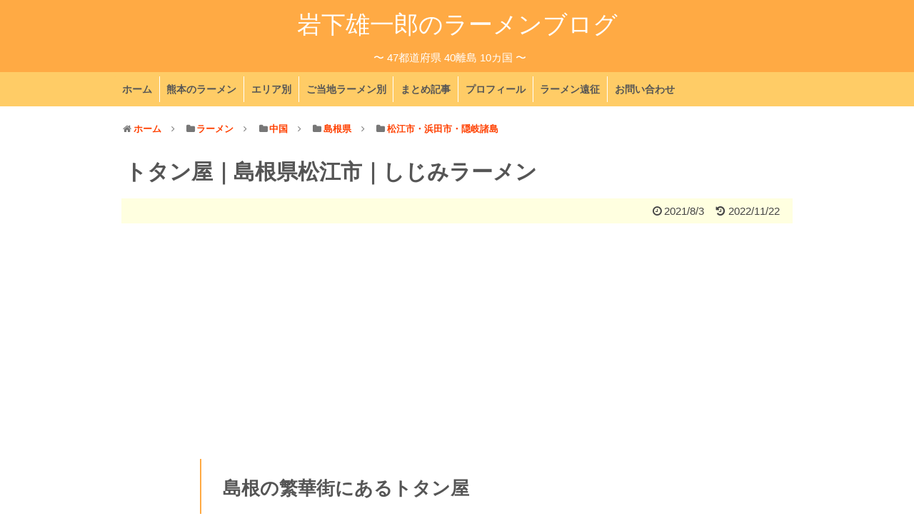

--- FILE ---
content_type: text/html; charset=UTF-8
request_url: https://ramenblog.info/totanya-matsue-20210803/
body_size: 12595
content:
<!DOCTYPE html>
<html dir="ltr" lang="ja">
<head>
<!-- Google tag (gtag.js) -->
<script async src="https://www.googletagmanager.com/gtag/js?id=UA-41603131-1"></script>
<script>
  window.dataLayer = window.dataLayer || [];
  function gtag(){dataLayer.push(arguments);}
  gtag('js', new Date());

  gtag('config', 'UA-41603131-1');
</script>

<meta charset="UTF-8">
<link rel="alternate" type="application/rss+xml" title="岩下雄一郎のラーメンブログ RSS Feed" href="https://ramenblog.info/feed/" />
<link rel="pingback" href="https://ramenblog.info/xmlrpc.php" />

<!--link href='http://fonts.googleapis.com/css?family=Boogaloo' rel='stylesheet' type='text/css'-->
<link rel="stylesheet" href="https://ramenblog.info/wp-content/themes/eatingramen-5.4.0/style.css" media="screen">
<link rel="stylesheet" href="https://ramenblog.info/wp-content/themes/eatingramen-5.4.0/webfonts/css/font-awesome.min.css">
<!--link rel="stylesheet" href="https://ramenblog.info/wp-content/themes/eatingramen-5.4.0/webfonts/icomoon/style.css"-->
<title>トタン屋｜島根県松江市｜しじみラーメン - 岩下雄一郎のラーメンブログ</title>
	<style>img:is([sizes="auto" i], [sizes^="auto," i]) { contain-intrinsic-size: 3000px 1500px }</style>
	
		<!-- All in One SEO 4.7.8 - aioseo.com -->
	<meta name="description" content="島根県松江市にあるトタン屋に行ってまいりました。今回はしじみラーメン（800円）を注文。スープの口当たりそのものはすっきり系。しっかりきいた塩気とコショウがスーッと突き抜けていきます。全体的には一般的にいう塩ラーメンのようなテイスト。麺は中太のちぢれ。コシがあってプリッとした食感です。徐々にスープに馴染んできました。" />
	<meta name="robots" content="max-snippet:-1, max-image-preview:large, max-video-preview:-1" />
	<meta name="author" content="岩下 雄一郎"/>
	<link rel="canonical" href="https://ramenblog.info/totanya-matsue-20210803/" />
	<meta name="generator" content="All in One SEO (AIOSEO) 4.7.8" />
		<meta name="google" content="nositelinkssearchbox" />
		<script type="application/ld+json" class="aioseo-schema">
			{"@context":"https:\/\/schema.org","@graph":[{"@type":"Article","@id":"https:\/\/ramenblog.info\/totanya-matsue-20210803\/#article","name":"\u30c8\u30bf\u30f3\u5c4b\uff5c\u5cf6\u6839\u770c\u677e\u6c5f\u5e02\uff5c\u3057\u3058\u307f\u30e9\u30fc\u30e1\u30f3 - \u5ca9\u4e0b\u96c4\u4e00\u90ce\u306e\u30e9\u30fc\u30e1\u30f3\u30d6\u30ed\u30b0","headline":"\u30c8\u30bf\u30f3\u5c4b\uff5c\u5cf6\u6839\u770c\u677e\u6c5f\u5e02\uff5c\u3057\u3058\u307f\u30e9\u30fc\u30e1\u30f3","author":{"@id":"https:\/\/ramenblog.info\/author\/iwashita\/#author"},"publisher":{"@id":"https:\/\/ramenblog.info\/#organization"},"image":{"@type":"ImageObject","url":"https:\/\/ramenblog.info\/wp-content\/uploads\/2021\/09\/cb6e7fc1849d809f58360392c5ce6466.jpg","width":800,"height":600,"caption":"\u30c8\u30bf\u30f3\u5c4b-\u3057\u3058\u307f\u30e9\u30fc\u30e1\u30f3"},"datePublished":"2021-10-11T20:30:00+09:00","dateModified":"2022-11-22T00:35:07+09:00","inLanguage":"ja","mainEntityOfPage":{"@id":"https:\/\/ramenblog.info\/totanya-matsue-20210803\/#webpage"},"isPartOf":{"@id":"https:\/\/ramenblog.info\/totanya-matsue-20210803\/#webpage"},"articleSection":"\u30e9\u30fc\u30e1\u30f3, \u4e2d\u56fd, \u5cf6\u6839\u770c, \u677e\u6c5f\u5e02\u30fb\u6d5c\u7530\u5e02\u30fb\u96a0\u5c90\u8af8\u5cf6, 2021\u5cf6\u6839\u30fb\u96a0\u5c90\u8af8\u5cf6\u9060\u5f81"},{"@type":"BreadcrumbList","@id":"https:\/\/ramenblog.info\/totanya-matsue-20210803\/#breadcrumblist","itemListElement":[{"@type":"ListItem","@id":"https:\/\/ramenblog.info\/#listItem","position":1,"name":"\u5bb6","item":"https:\/\/ramenblog.info\/","nextItem":{"@type":"ListItem","@id":"https:\/\/ramenblog.info\/totanya-matsue-20210803\/#listItem","name":"\u30c8\u30bf\u30f3\u5c4b\uff5c\u5cf6\u6839\u770c\u677e\u6c5f\u5e02\uff5c\u3057\u3058\u307f\u30e9\u30fc\u30e1\u30f3"}},{"@type":"ListItem","@id":"https:\/\/ramenblog.info\/totanya-matsue-20210803\/#listItem","position":2,"name":"\u30c8\u30bf\u30f3\u5c4b\uff5c\u5cf6\u6839\u770c\u677e\u6c5f\u5e02\uff5c\u3057\u3058\u307f\u30e9\u30fc\u30e1\u30f3","previousItem":{"@type":"ListItem","@id":"https:\/\/ramenblog.info\/#listItem","name":"\u5bb6"}}]},{"@type":"Organization","@id":"https:\/\/ramenblog.info\/#organization","name":"\u5ca9\u4e0b\u96c4\u4e00\u90ce\u306e\u30e9\u30fc\u30e1\u30f3\u30d6\u30ed\u30b0","description":"\u301c 47\u90fd\u9053\u5e9c\u770c 40\u96e2\u5cf6 10\u30ab\u56fd \u301c","url":"https:\/\/ramenblog.info\/"},{"@type":"Person","@id":"https:\/\/ramenblog.info\/author\/iwashita\/#author","url":"https:\/\/ramenblog.info\/author\/iwashita\/","name":"\u5ca9\u4e0b \u96c4\u4e00\u90ce","image":{"@type":"ImageObject","@id":"https:\/\/ramenblog.info\/totanya-matsue-20210803\/#authorImage","url":"https:\/\/secure.gravatar.com\/avatar\/feb95eb189d11925b41253e3311930a4?s=96&d=mm&r=g","width":96,"height":96,"caption":"\u5ca9\u4e0b \u96c4\u4e00\u90ce"}},{"@type":"WebPage","@id":"https:\/\/ramenblog.info\/totanya-matsue-20210803\/#webpage","url":"https:\/\/ramenblog.info\/totanya-matsue-20210803\/","name":"\u30c8\u30bf\u30f3\u5c4b\uff5c\u5cf6\u6839\u770c\u677e\u6c5f\u5e02\uff5c\u3057\u3058\u307f\u30e9\u30fc\u30e1\u30f3 - \u5ca9\u4e0b\u96c4\u4e00\u90ce\u306e\u30e9\u30fc\u30e1\u30f3\u30d6\u30ed\u30b0","description":"\u5cf6\u6839\u770c\u677e\u6c5f\u5e02\u306b\u3042\u308b\u30c8\u30bf\u30f3\u5c4b\u306b\u884c\u3063\u3066\u307e\u3044\u308a\u307e\u3057\u305f\u3002\u4eca\u56de\u306f\u3057\u3058\u307f\u30e9\u30fc\u30e1\u30f3\uff08800\u5186\uff09\u3092\u6ce8\u6587\u3002\u30b9\u30fc\u30d7\u306e\u53e3\u5f53\u305f\u308a\u305d\u306e\u3082\u306e\u306f\u3059\u3063\u304d\u308a\u7cfb\u3002\u3057\u3063\u304b\u308a\u304d\u3044\u305f\u5869\u6c17\u3068\u30b3\u30b7\u30e7\u30a6\u304c\u30b9\u30fc\u30c3\u3068\u7a81\u304d\u629c\u3051\u3066\u3044\u304d\u307e\u3059\u3002\u5168\u4f53\u7684\u306b\u306f\u4e00\u822c\u7684\u306b\u3044\u3046\u5869\u30e9\u30fc\u30e1\u30f3\u306e\u3088\u3046\u306a\u30c6\u30a4\u30b9\u30c8\u3002\u9eba\u306f\u4e2d\u592a\u306e\u3061\u3062\u308c\u3002\u30b3\u30b7\u304c\u3042\u3063\u3066\u30d7\u30ea\u30c3\u3068\u3057\u305f\u98df\u611f\u3067\u3059\u3002\u5f90\u3005\u306b\u30b9\u30fc\u30d7\u306b\u99b4\u67d3\u3093\u3067\u304d\u307e\u3057\u305f\u3002","inLanguage":"ja","isPartOf":{"@id":"https:\/\/ramenblog.info\/#website"},"breadcrumb":{"@id":"https:\/\/ramenblog.info\/totanya-matsue-20210803\/#breadcrumblist"},"author":{"@id":"https:\/\/ramenblog.info\/author\/iwashita\/#author"},"creator":{"@id":"https:\/\/ramenblog.info\/author\/iwashita\/#author"},"image":{"@type":"ImageObject","url":"https:\/\/ramenblog.info\/wp-content\/uploads\/2021\/09\/cb6e7fc1849d809f58360392c5ce6466.jpg","@id":"https:\/\/ramenblog.info\/totanya-matsue-20210803\/#mainImage","width":800,"height":600,"caption":"\u30c8\u30bf\u30f3\u5c4b-\u3057\u3058\u307f\u30e9\u30fc\u30e1\u30f3"},"primaryImageOfPage":{"@id":"https:\/\/ramenblog.info\/totanya-matsue-20210803\/#mainImage"},"datePublished":"2021-10-11T20:30:00+09:00","dateModified":"2022-11-22T00:35:07+09:00"},{"@type":"WebSite","@id":"https:\/\/ramenblog.info\/#website","url":"https:\/\/ramenblog.info\/","name":"\u5ca9\u4e0b\u96c4\u4e00\u90ce\u306e\u30e9\u30fc\u30e1\u30f3\u30d6\u30ed\u30b0","description":"\u301c 47\u90fd\u9053\u5e9c\u770c 40\u96e2\u5cf6 10\u30ab\u56fd \u301c","inLanguage":"ja","publisher":{"@id":"https:\/\/ramenblog.info\/#organization"}}]}
		</script>
		<!-- All in One SEO -->

<link rel='dns-prefetch' href='//maps.googleapis.com' />
<link rel="alternate" type="application/rss+xml" title="岩下雄一郎のラーメンブログ &raquo; フィード" href="https://ramenblog.info/feed/" />
<link rel="alternate" type="application/rss+xml" title="岩下雄一郎のラーメンブログ &raquo; コメントフィード" href="https://ramenblog.info/comments/feed/" />
<link rel="alternate" type="application/rss+xml" title="岩下雄一郎のラーメンブログ &raquo; トタン屋｜島根県松江市｜しじみラーメン のコメントのフィード" href="https://ramenblog.info/totanya-matsue-20210803/feed/" />
<script type="text/javascript">
/* <![CDATA[ */
window._wpemojiSettings = {"baseUrl":"https:\/\/s.w.org\/images\/core\/emoji\/15.0.3\/72x72\/","ext":".png","svgUrl":"https:\/\/s.w.org\/images\/core\/emoji\/15.0.3\/svg\/","svgExt":".svg","source":{"concatemoji":"https:\/\/ramenblog.info\/wp-includes\/js\/wp-emoji-release.min.js?ver=6.7.4"}};
/*! This file is auto-generated */
!function(i,n){var o,s,e;function c(e){try{var t={supportTests:e,timestamp:(new Date).valueOf()};sessionStorage.setItem(o,JSON.stringify(t))}catch(e){}}function p(e,t,n){e.clearRect(0,0,e.canvas.width,e.canvas.height),e.fillText(t,0,0);var t=new Uint32Array(e.getImageData(0,0,e.canvas.width,e.canvas.height).data),r=(e.clearRect(0,0,e.canvas.width,e.canvas.height),e.fillText(n,0,0),new Uint32Array(e.getImageData(0,0,e.canvas.width,e.canvas.height).data));return t.every(function(e,t){return e===r[t]})}function u(e,t,n){switch(t){case"flag":return n(e,"\ud83c\udff3\ufe0f\u200d\u26a7\ufe0f","\ud83c\udff3\ufe0f\u200b\u26a7\ufe0f")?!1:!n(e,"\ud83c\uddfa\ud83c\uddf3","\ud83c\uddfa\u200b\ud83c\uddf3")&&!n(e,"\ud83c\udff4\udb40\udc67\udb40\udc62\udb40\udc65\udb40\udc6e\udb40\udc67\udb40\udc7f","\ud83c\udff4\u200b\udb40\udc67\u200b\udb40\udc62\u200b\udb40\udc65\u200b\udb40\udc6e\u200b\udb40\udc67\u200b\udb40\udc7f");case"emoji":return!n(e,"\ud83d\udc26\u200d\u2b1b","\ud83d\udc26\u200b\u2b1b")}return!1}function f(e,t,n){var r="undefined"!=typeof WorkerGlobalScope&&self instanceof WorkerGlobalScope?new OffscreenCanvas(300,150):i.createElement("canvas"),a=r.getContext("2d",{willReadFrequently:!0}),o=(a.textBaseline="top",a.font="600 32px Arial",{});return e.forEach(function(e){o[e]=t(a,e,n)}),o}function t(e){var t=i.createElement("script");t.src=e,t.defer=!0,i.head.appendChild(t)}"undefined"!=typeof Promise&&(o="wpEmojiSettingsSupports",s=["flag","emoji"],n.supports={everything:!0,everythingExceptFlag:!0},e=new Promise(function(e){i.addEventListener("DOMContentLoaded",e,{once:!0})}),new Promise(function(t){var n=function(){try{var e=JSON.parse(sessionStorage.getItem(o));if("object"==typeof e&&"number"==typeof e.timestamp&&(new Date).valueOf()<e.timestamp+604800&&"object"==typeof e.supportTests)return e.supportTests}catch(e){}return null}();if(!n){if("undefined"!=typeof Worker&&"undefined"!=typeof OffscreenCanvas&&"undefined"!=typeof URL&&URL.createObjectURL&&"undefined"!=typeof Blob)try{var e="postMessage("+f.toString()+"("+[JSON.stringify(s),u.toString(),p.toString()].join(",")+"));",r=new Blob([e],{type:"text/javascript"}),a=new Worker(URL.createObjectURL(r),{name:"wpTestEmojiSupports"});return void(a.onmessage=function(e){c(n=e.data),a.terminate(),t(n)})}catch(e){}c(n=f(s,u,p))}t(n)}).then(function(e){for(var t in e)n.supports[t]=e[t],n.supports.everything=n.supports.everything&&n.supports[t],"flag"!==t&&(n.supports.everythingExceptFlag=n.supports.everythingExceptFlag&&n.supports[t]);n.supports.everythingExceptFlag=n.supports.everythingExceptFlag&&!n.supports.flag,n.DOMReady=!1,n.readyCallback=function(){n.DOMReady=!0}}).then(function(){return e}).then(function(){var e;n.supports.everything||(n.readyCallback(),(e=n.source||{}).concatemoji?t(e.concatemoji):e.wpemoji&&e.twemoji&&(t(e.twemoji),t(e.wpemoji)))}))}((window,document),window._wpemojiSettings);
/* ]]> */
</script>
<style id='wp-emoji-styles-inline-css' type='text/css'>

	img.wp-smiley, img.emoji {
		display: inline !important;
		border: none !important;
		box-shadow: none !important;
		height: 1em !important;
		width: 1em !important;
		margin: 0 0.07em !important;
		vertical-align: -0.1em !important;
		background: none !important;
		padding: 0 !important;
	}
</style>
<link rel='stylesheet' id='wp-block-library-css' href='https://ramenblog.info/wp-includes/css/dist/block-library/style.min.css?ver=6.7.4' type='text/css' media='all' />
<style id='classic-theme-styles-inline-css' type='text/css'>
/*! This file is auto-generated */
.wp-block-button__link{color:#fff;background-color:#32373c;border-radius:9999px;box-shadow:none;text-decoration:none;padding:calc(.667em + 2px) calc(1.333em + 2px);font-size:1.125em}.wp-block-file__button{background:#32373c;color:#fff;text-decoration:none}
</style>
<style id='global-styles-inline-css' type='text/css'>
:root{--wp--preset--aspect-ratio--square: 1;--wp--preset--aspect-ratio--4-3: 4/3;--wp--preset--aspect-ratio--3-4: 3/4;--wp--preset--aspect-ratio--3-2: 3/2;--wp--preset--aspect-ratio--2-3: 2/3;--wp--preset--aspect-ratio--16-9: 16/9;--wp--preset--aspect-ratio--9-16: 9/16;--wp--preset--color--black: #000000;--wp--preset--color--cyan-bluish-gray: #abb8c3;--wp--preset--color--white: #ffffff;--wp--preset--color--pale-pink: #f78da7;--wp--preset--color--vivid-red: #cf2e2e;--wp--preset--color--luminous-vivid-orange: #ff6900;--wp--preset--color--luminous-vivid-amber: #fcb900;--wp--preset--color--light-green-cyan: #7bdcb5;--wp--preset--color--vivid-green-cyan: #00d084;--wp--preset--color--pale-cyan-blue: #8ed1fc;--wp--preset--color--vivid-cyan-blue: #0693e3;--wp--preset--color--vivid-purple: #9b51e0;--wp--preset--gradient--vivid-cyan-blue-to-vivid-purple: linear-gradient(135deg,rgba(6,147,227,1) 0%,rgb(155,81,224) 100%);--wp--preset--gradient--light-green-cyan-to-vivid-green-cyan: linear-gradient(135deg,rgb(122,220,180) 0%,rgb(0,208,130) 100%);--wp--preset--gradient--luminous-vivid-amber-to-luminous-vivid-orange: linear-gradient(135deg,rgba(252,185,0,1) 0%,rgba(255,105,0,1) 100%);--wp--preset--gradient--luminous-vivid-orange-to-vivid-red: linear-gradient(135deg,rgba(255,105,0,1) 0%,rgb(207,46,46) 100%);--wp--preset--gradient--very-light-gray-to-cyan-bluish-gray: linear-gradient(135deg,rgb(238,238,238) 0%,rgb(169,184,195) 100%);--wp--preset--gradient--cool-to-warm-spectrum: linear-gradient(135deg,rgb(74,234,220) 0%,rgb(151,120,209) 20%,rgb(207,42,186) 40%,rgb(238,44,130) 60%,rgb(251,105,98) 80%,rgb(254,248,76) 100%);--wp--preset--gradient--blush-light-purple: linear-gradient(135deg,rgb(255,206,236) 0%,rgb(152,150,240) 100%);--wp--preset--gradient--blush-bordeaux: linear-gradient(135deg,rgb(254,205,165) 0%,rgb(254,45,45) 50%,rgb(107,0,62) 100%);--wp--preset--gradient--luminous-dusk: linear-gradient(135deg,rgb(255,203,112) 0%,rgb(199,81,192) 50%,rgb(65,88,208) 100%);--wp--preset--gradient--pale-ocean: linear-gradient(135deg,rgb(255,245,203) 0%,rgb(182,227,212) 50%,rgb(51,167,181) 100%);--wp--preset--gradient--electric-grass: linear-gradient(135deg,rgb(202,248,128) 0%,rgb(113,206,126) 100%);--wp--preset--gradient--midnight: linear-gradient(135deg,rgb(2,3,129) 0%,rgb(40,116,252) 100%);--wp--preset--font-size--small: 13px;--wp--preset--font-size--medium: 20px;--wp--preset--font-size--large: 36px;--wp--preset--font-size--x-large: 42px;--wp--preset--spacing--20: 0.44rem;--wp--preset--spacing--30: 0.67rem;--wp--preset--spacing--40: 1rem;--wp--preset--spacing--50: 1.5rem;--wp--preset--spacing--60: 2.25rem;--wp--preset--spacing--70: 3.38rem;--wp--preset--spacing--80: 5.06rem;--wp--preset--shadow--natural: 6px 6px 9px rgba(0, 0, 0, 0.2);--wp--preset--shadow--deep: 12px 12px 50px rgba(0, 0, 0, 0.4);--wp--preset--shadow--sharp: 6px 6px 0px rgba(0, 0, 0, 0.2);--wp--preset--shadow--outlined: 6px 6px 0px -3px rgba(255, 255, 255, 1), 6px 6px rgba(0, 0, 0, 1);--wp--preset--shadow--crisp: 6px 6px 0px rgba(0, 0, 0, 1);}:where(.is-layout-flex){gap: 0.5em;}:where(.is-layout-grid){gap: 0.5em;}body .is-layout-flex{display: flex;}.is-layout-flex{flex-wrap: wrap;align-items: center;}.is-layout-flex > :is(*, div){margin: 0;}body .is-layout-grid{display: grid;}.is-layout-grid > :is(*, div){margin: 0;}:where(.wp-block-columns.is-layout-flex){gap: 2em;}:where(.wp-block-columns.is-layout-grid){gap: 2em;}:where(.wp-block-post-template.is-layout-flex){gap: 1.25em;}:where(.wp-block-post-template.is-layout-grid){gap: 1.25em;}.has-black-color{color: var(--wp--preset--color--black) !important;}.has-cyan-bluish-gray-color{color: var(--wp--preset--color--cyan-bluish-gray) !important;}.has-white-color{color: var(--wp--preset--color--white) !important;}.has-pale-pink-color{color: var(--wp--preset--color--pale-pink) !important;}.has-vivid-red-color{color: var(--wp--preset--color--vivid-red) !important;}.has-luminous-vivid-orange-color{color: var(--wp--preset--color--luminous-vivid-orange) !important;}.has-luminous-vivid-amber-color{color: var(--wp--preset--color--luminous-vivid-amber) !important;}.has-light-green-cyan-color{color: var(--wp--preset--color--light-green-cyan) !important;}.has-vivid-green-cyan-color{color: var(--wp--preset--color--vivid-green-cyan) !important;}.has-pale-cyan-blue-color{color: var(--wp--preset--color--pale-cyan-blue) !important;}.has-vivid-cyan-blue-color{color: var(--wp--preset--color--vivid-cyan-blue) !important;}.has-vivid-purple-color{color: var(--wp--preset--color--vivid-purple) !important;}.has-black-background-color{background-color: var(--wp--preset--color--black) !important;}.has-cyan-bluish-gray-background-color{background-color: var(--wp--preset--color--cyan-bluish-gray) !important;}.has-white-background-color{background-color: var(--wp--preset--color--white) !important;}.has-pale-pink-background-color{background-color: var(--wp--preset--color--pale-pink) !important;}.has-vivid-red-background-color{background-color: var(--wp--preset--color--vivid-red) !important;}.has-luminous-vivid-orange-background-color{background-color: var(--wp--preset--color--luminous-vivid-orange) !important;}.has-luminous-vivid-amber-background-color{background-color: var(--wp--preset--color--luminous-vivid-amber) !important;}.has-light-green-cyan-background-color{background-color: var(--wp--preset--color--light-green-cyan) !important;}.has-vivid-green-cyan-background-color{background-color: var(--wp--preset--color--vivid-green-cyan) !important;}.has-pale-cyan-blue-background-color{background-color: var(--wp--preset--color--pale-cyan-blue) !important;}.has-vivid-cyan-blue-background-color{background-color: var(--wp--preset--color--vivid-cyan-blue) !important;}.has-vivid-purple-background-color{background-color: var(--wp--preset--color--vivid-purple) !important;}.has-black-border-color{border-color: var(--wp--preset--color--black) !important;}.has-cyan-bluish-gray-border-color{border-color: var(--wp--preset--color--cyan-bluish-gray) !important;}.has-white-border-color{border-color: var(--wp--preset--color--white) !important;}.has-pale-pink-border-color{border-color: var(--wp--preset--color--pale-pink) !important;}.has-vivid-red-border-color{border-color: var(--wp--preset--color--vivid-red) !important;}.has-luminous-vivid-orange-border-color{border-color: var(--wp--preset--color--luminous-vivid-orange) !important;}.has-luminous-vivid-amber-border-color{border-color: var(--wp--preset--color--luminous-vivid-amber) !important;}.has-light-green-cyan-border-color{border-color: var(--wp--preset--color--light-green-cyan) !important;}.has-vivid-green-cyan-border-color{border-color: var(--wp--preset--color--vivid-green-cyan) !important;}.has-pale-cyan-blue-border-color{border-color: var(--wp--preset--color--pale-cyan-blue) !important;}.has-vivid-cyan-blue-border-color{border-color: var(--wp--preset--color--vivid-cyan-blue) !important;}.has-vivid-purple-border-color{border-color: var(--wp--preset--color--vivid-purple) !important;}.has-vivid-cyan-blue-to-vivid-purple-gradient-background{background: var(--wp--preset--gradient--vivid-cyan-blue-to-vivid-purple) !important;}.has-light-green-cyan-to-vivid-green-cyan-gradient-background{background: var(--wp--preset--gradient--light-green-cyan-to-vivid-green-cyan) !important;}.has-luminous-vivid-amber-to-luminous-vivid-orange-gradient-background{background: var(--wp--preset--gradient--luminous-vivid-amber-to-luminous-vivid-orange) !important;}.has-luminous-vivid-orange-to-vivid-red-gradient-background{background: var(--wp--preset--gradient--luminous-vivid-orange-to-vivid-red) !important;}.has-very-light-gray-to-cyan-bluish-gray-gradient-background{background: var(--wp--preset--gradient--very-light-gray-to-cyan-bluish-gray) !important;}.has-cool-to-warm-spectrum-gradient-background{background: var(--wp--preset--gradient--cool-to-warm-spectrum) !important;}.has-blush-light-purple-gradient-background{background: var(--wp--preset--gradient--blush-light-purple) !important;}.has-blush-bordeaux-gradient-background{background: var(--wp--preset--gradient--blush-bordeaux) !important;}.has-luminous-dusk-gradient-background{background: var(--wp--preset--gradient--luminous-dusk) !important;}.has-pale-ocean-gradient-background{background: var(--wp--preset--gradient--pale-ocean) !important;}.has-electric-grass-gradient-background{background: var(--wp--preset--gradient--electric-grass) !important;}.has-midnight-gradient-background{background: var(--wp--preset--gradient--midnight) !important;}.has-small-font-size{font-size: var(--wp--preset--font-size--small) !important;}.has-medium-font-size{font-size: var(--wp--preset--font-size--medium) !important;}.has-large-font-size{font-size: var(--wp--preset--font-size--large) !important;}.has-x-large-font-size{font-size: var(--wp--preset--font-size--x-large) !important;}
:where(.wp-block-post-template.is-layout-flex){gap: 1.25em;}:where(.wp-block-post-template.is-layout-grid){gap: 1.25em;}
:where(.wp-block-columns.is-layout-flex){gap: 2em;}:where(.wp-block-columns.is-layout-grid){gap: 2em;}
:root :where(.wp-block-pullquote){font-size: 1.5em;line-height: 1.6;}
</style>
<link rel='stylesheet' id='eating-ramen-style-css' href='https://ramenblog.info/wp-content/themes/eatingramen-5.4.0/style.css?ver=6.7.4' type='text/css' media='all' />
<script type="text/javascript" src="https://ramenblog.info/wp-includes/js/jquery/jquery.min.js?ver=3.7.1" id="jquery-core-js"></script>
<script type="text/javascript" src="https://ramenblog.info/wp-includes/js/jquery/jquery-migrate.min.js?ver=3.4.1" id="jquery-migrate-js"></script>
<link rel="https://api.w.org/" href="https://ramenblog.info/wp-json/" /><link rel="alternate" title="JSON" type="application/json" href="https://ramenblog.info/wp-json/wp/v2/posts/30428" /><link rel="EditURI" type="application/rsd+xml" title="RSD" href="https://ramenblog.info/xmlrpc.php?rsd" />
<meta name="generator" content="WordPress 6.7.4" />
<link rel='shortlink' href='https://ramenblog.info/?p=30428' />
<link rel="alternate" title="oEmbed (JSON)" type="application/json+oembed" href="https://ramenblog.info/wp-json/oembed/1.0/embed?url=https%3A%2F%2Framenblog.info%2Ftotanya-matsue-20210803%2F" />
<link rel="alternate" title="oEmbed (XML)" type="text/xml+oembed" href="https://ramenblog.info/wp-json/oembed/1.0/embed?url=https%3A%2F%2Framenblog.info%2Ftotanya-matsue-20210803%2F&#038;format=xml" />
<link rel="shortcut icon" type="image/x-icon" href="https://ramenblog.info/wp-content/themes/eatingramen-5.4.0/images/favicon.ico" />
<style>.simplemap img{max-width:none !important;padding:0 !important;margin:0 !important;}.staticmap,.staticmap img{max-width:100% !important;height:auto !important;}.simplemap .simplemap-content{display:none;}</style>
<script>var google_map_api_key = "AIzaSyDbBBv3ymR-1_Ksub9Lax911PW_7kxwJ8Y";</script><style type="text/css">.broken_link, a.broken_link {
	text-decoration: line-through;
}</style>
  <meta name="viewport" content="width=1280, maximum-scale=1, user-scalable=yes">

<script src="https://ramenblog.info/wp-content/themes/eatingramen-5.4.0/javascript.js" charset="UTF-8"></script>

<!-- OGP -->
<meta property="og:type" content="blog">
<meta property="og:description" content="島根の繁華街にあるトタン屋 島根県松江市にあるトタン屋に行ってまいりました。松江市の繁華街にあるお店です。 店頭にもメニューの案内が出ていました。 店内 店内はコンパクトなレイアウト。厨房と向かい合っ">
<meta property="og:title" content="トタン屋｜島根県松江市｜しじみラーメン">
<meta property="og:url" content="https://ramenblog.info/totanya-matsue-20210803/">
<meta property="og:image" content="https://ramenblog.info/wp-content/uploads/2021/09/cb6e7fc1849d809f58360392c5ce6466.jpg">
<meta property="og:site_name" content="岩下雄一郎のラーメンブログ">
<meta property="og:locale" content="ja_JP" />
<meta property="fb:admins" content="100002222484191">
<meta property="fb:app_id" content="495545827160817">
<!-- /OGP -->
<!-- Twitter Card -->
<meta name="twitter:card" content="summary_large_image">
<meta name="twitter:description" content="島根の繁華街にあるトタン屋 島根県松江市にあるトタン屋に行ってまいりました。松江市の繁華街にあるお店です。 店頭にもメニューの案内が出ていました。 店内 店内はコンパクトなレイアウト。厨房と向かい合っ">
<meta name="twitter:title" content="トタン屋｜島根県松江市｜しじみラーメン">
<meta name="twitter:url" content="https://ramenblog.info/totanya-matsue-20210803/">
<meta name="twitter:image" content="https://ramenblog.info/wp-content/uploads/2021/09/cb6e7fc1849d809f58360392c5ce6466.jpg">
<meta name="twitter:domain" content="ramenblog.info">
<meta name="twitter:creator" content="@IwashitaRamen">
<meta name="twitter:site" content="@IwashitaRamen">
<!-- /Twitter Card -->
<meta name="robots" content="max-image-preview:large">
<!-- Google Adsense 自動広告 -->
<script async src="https://pagead2.googlesyndication.com/pagead/js/adsbygoogle.js?client=ca-pub-1634915269274663"
     crossorigin="anonymous"></script>
<!-- /Google Adsense 自動広告 -->

<!-- Lazy Load jQueryプラグインの呼び出し -->
<script src="https://ramenblog.info/wp-content/themes/eatingramen-5.4.0/js/lazysizes.min.js"></script>
</head>
  <body class="post-template-default single single-post postid-30428 single-format-standard">
  <div id="fb-root"></div>
<script>(function(d, s, id) {
  var js, fjs = d.getElementsByTagName(s)[0];
  if (d.getElementById(id)) return;
  js = d.createElement(s); js.id = id;
  js.src = "//connect.facebook.net/ja_JP/sdk.js#xfbml=1&version=v2.3&appId=208227999220773";
  fjs.parentNode.insertBefore(js, fjs);
}(document, 'script', 'facebook-jssdk'));
</script>
    <div id="container">
      <!-- header -->
      <div id="header" class="clearfix">
        <div id="header-in">
          <div id="h-top">
            <!-- サイトのタイトル -->
                                    <p id="site-title"><a href="https://ramenblog.info/">岩下雄一郎のラーメンブログ</a></p>
                        <!-- サイトの概要 -->
                                                <!--h2 id="site-description"></h2-->
                        <p id="site-description">〜 47都道府県 40離島 10カ国 〜</p>
                      </div><!-- /#h-top -->
        </div><!-- /#header-in -->
      </div><!-- /#header -->

            <!-- Navigation -->
      <nav>
      <div id="navi">
        <div id="navi-in">
          <div class="menu-topmenu-container"><ul id="menu-topmenu" class="menu"><li id="menu-item-409" class="menu-item menu-item-type-custom menu-item-object-custom menu-item-home menu-item-409"><a href="https://ramenblog.info">ホーム</a></li>
<li id="menu-item-10947" class="menu-item menu-item-type-taxonomy menu-item-object-category menu-item-10947"><a href="https://ramenblog.info/category/ramenblog/kumamoto/">熊本のラーメン</a></li>
<li id="menu-item-1734" class="menu-item menu-item-type-post_type menu-item-object-page menu-item-1734"><a href="https://ramenblog.info/area/">エリア別</a></li>
<li id="menu-item-10954" class="menu-item menu-item-type-post_type menu-item-object-page menu-item-10954"><a href="https://ramenblog.info/localramen/">ご当地ラーメン別</a></li>
<li id="menu-item-19238" class="menu-item menu-item-type-post_type menu-item-object-page menu-item-19238"><a href="https://ramenblog.info/collect_suumary/">まとめ記事</a></li>
<li id="menu-item-10955" class="menu-item menu-item-type-post_type menu-item-object-page menu-item-10955"><a href="https://ramenblog.info/profile/">プロフィール</a></li>
<li id="menu-item-34027" class="menu-item menu-item-type-post_type menu-item-object-page menu-item-34027"><a href="https://ramenblog.info/travel_history/">ラーメン遠征</a></li>
<li id="menu-item-23107" class="menu-item menu-item-type-post_type menu-item-object-page menu-item-23107"><a href="https://ramenblog.info/contact/">お問い合わせ</a></li>
</ul></div>        </div><!-- /#navi-in -->
      </div><!-- /#navi -->
      </nav>
      <!-- /Navigation -->

      <!-- 本体部分 -->
      <div id="body">
        <div id="body-in">
          <!-- main -->
          <div id="main">

  <ul id="breadcrumb" itemscope itemtype="https://schema.org/BreadcrumbList">
<li itemprop="itemListElement" itemscope itemtype="https://schema.org/ListItem">
<i class="fa fa-home fa-fw"></i><a href="https://ramenblog.info" itemprop="item"><span itemprop="name">ホーム</span></a>
<meta itemprop="position" content="1" />
</li>
<li itemprop="itemListElement" itemscope itemtype="https://schema.org/ListItem"><span class="sp"><i class="fa fa-angle-right"></i></span>
<i class="fa fa-folder fa-fw"></i><a href="https://ramenblog.info/category/ramenblog/" itemprop="item"><span itemprop="name">ラーメン</span></a>
<meta itemprop="position" content="2" />
</li>
<li itemprop="itemListElement" itemscope itemtype="https://schema.org/ListItem"><span class="sp"><i class="fa fa-angle-right"></i></span>
<i class="fa fa-folder fa-fw"></i><a href="https://ramenblog.info/category/ramenblog/tyugoku/" itemprop="item"><span itemprop="name">中国</span></a>
<meta itemprop="position" content="3" />
</li>
<li itemprop="itemListElement" itemscope itemtype="https://schema.org/ListItem"><span class="sp"><i class="fa fa-angle-right"></i></span>
<i class="fa fa-folder fa-fw"></i><a href="https://ramenblog.info/category/ramenblog/tyugoku/area-shimane/" itemprop="item"><span itemprop="name">島根県</span></a>
<meta itemprop="position" content="4" />
</li>
<li itemprop="itemListElement" itemscope itemtype="https://schema.org/ListItem"><span class="sp"><i class="fa fa-angle-right"></i></span>
<i class="fa fa-folder fa-fw"></i><a href="https://ramenblog.info/category/ramenblog/tyugoku/area-shimane/matsue-city/" itemprop="item"><span itemprop="name">松江市・浜田市・隠岐諸島</span></a>
<meta itemprop="position" content="5" />
</li>
</ul><!-- /#breadcrumb -->  
      <div id="post-30428" class="post-30428 post type-post status-publish format-standard has-post-thumbnail hentry category-ramenblog category-tyugoku category-area-shimane category-matsue-city tag-2021shimane-oki">
        <div class="article">
          <h1 class="entry-title">トタン屋｜島根県松江市｜しじみラーメン</h1>
          <p class="post-meta">
                        <span class="post-date"><i class="fa fa-clock-o fa-fw"></i>2021/8/3</span>
                        <span class="post-date date updated"><i class="fa fa-history fa-fw"></i><time class="entry-date" datetime="2022-11-22T00:35:07+09:00">2022/11/22</time></span>
                      </p>

          <div id="the-content">
            <h2>島根の繁華街にあるトタン屋</h2>
<p>島根県松江市にあるトタン屋に行ってまいりました。松江市の繁華街にあるお店です。</p>
<p><img data-src="https://ramenblog.info/wp-content/uploads/2021/09/bb366cad8e9a7ea11832160f3daa4795-9.jpg" alt="01外観" class="lazyload"title="01外観.jpg"></p>
<p>店頭にもメニューの案内が出ていました。</p>
<p><img data-src="https://ramenblog.info/wp-content/uploads/2021/09/bf68d510c8bd7281ff75e8576ff92a7e.jpg" alt="02メニュー店頭" class="lazyload"title="02メニュー店頭.jpg"></p>
<p><img data-src="https://ramenblog.info/wp-content/uploads/2021/09/f92c505a3655fa7fdccd37bb155640a8.jpg" alt="03メニュー店頭" class="lazyload"title="03メニュー店頭.jpg"></p>
<h2>店内</h2>
<p>店内はコンパクトなレイアウト。厨房と向かい合っているカウンター席のみです。</p>
<p><img data-src="https://ramenblog.info/wp-content/uploads/2021/09/d3828824497eccff549f86af60ec1215-1.jpg" alt="04店内" class="lazyload"title="04店内.jpg"></p>
<h2>メニュー</h2>
<p>メニューはラーメンをはじめしじみラーメン、特製餃子、チャーシュー丼、ライス、温玉、浅漬け、キムチ、味噌汁といったラインナップ。今回はしじみラーメン（800円）を注文しました。</p>
<p><img data-src="https://ramenblog.info/wp-content/uploads/2021/09/78764566263543085acb4da9d7a178f7-6.jpg" alt="05メニュー" class="lazyload"title="05メニュー.jpg"></p>
<h2>しじみラーメン</h2>
<p>こちらがトヤン屋のしじみラーメン。トッピングはしじみにゴマ、ネギとなってます。</p>
<p><img data-src="https://ramenblog.info/wp-content/uploads/2021/09/cb6e7fc1849d809f58360392c5ce6466.jpg" alt="06しじみラーメン" class="lazyload"title="06しじみラーメン.jpg"></p>
<p>スープの口当たりそのものはすっきり系。まずしっかりきいた塩気とコショウがスーッと突き抜けていきます。全体的には一般的にいう塩ラーメンのようなテイスト。ベースには旨みがよく出ていて、それがじんわりと広がってまいります。しっかりした味わいでありつつもさっぱりといただける。飲んだ後のシメにもよさそうなスープでした。</p>
<p><img data-src="https://ramenblog.info/wp-content/uploads/2021/09/bdf674a22d9bb82339f1921bdb8d0045-2.jpg" alt="07スープ" class="lazyload"title="07スープ.jpg"></p>
<p>麺は中太のちぢれ。茹で上がりは普通からややカタめでしょうか。コシがあってプリッとした食感です。表面はツルッツルでススりやすい。徐々にスープに馴染んできました。</p>
<p><img data-src="https://ramenblog.info/wp-content/uploads/2021/09/c7be901bd08cbd5a4242c273860c159c-2.jpg" alt="08リフトアップ" class="lazyload"title="08リフトアップ.jpg"></p>
<p>しじみはたっぷり乗ってます。</p>
<p><img data-src="https://ramenblog.info/wp-content/uploads/2021/09/70c924fad7276f6556af48fce34c3d4d.jpg" alt="09しじみ" class="lazyload"title="09しじみ.jpg"></p>
<p>小粒ながらも旨みがギュッと詰まっていました。</p>
<p><img data-src="https://ramenblog.info/wp-content/uploads/2021/09/56329d6d5a9e9cb3a2c7cacb00ad1b25.jpg" alt="10しじみ" class="lazyload"title="10しじみ.jpg"></p>
<p>島根県のシンボルの一つである宍道湖のしじみを使ったラーメンが食べれるトタン屋。夜のみですが深夜まで営業されており、晩ごはんとしてはもちろん飲んだあとのシメにもぴったりなお店です。</p>
          </div>
          <div class="relation-card"><a href="https://ramenblog.info/category/ramenblog/tyugoku/area-shimane/"><div class="relation-card-thumbnail"><img data-src="https://ramenblog.info/wp-content/uploads/2018/05/64e36b6429fccb55d5f7e8c228bc43f7-240x180.jpg" class="lazyload" width="120" height="auto" sizes="(max-width: 150px) 100vw, 120px" /></div><div class="relation-card-content">島根県のラーメン一覧</div><div class="clear"></div></a></div><div class="relation-card"><a href="https://ramenblog.info/matome-tottorigyukotsu-ramen/"><div class="relation-card-thumbnail"><img data-src="https://ramenblog.info/wp-content/uploads/2018/06/66b22d35a50bad95a8f760e63555ed18-240x180.jpg" class="lazyload" width="120" height="auto" sizes="(max-width: 150px) 100vw, 120px" /></div><div class="relation-card-content">おすすめ！鳥取牛骨ラーメンのお店まとめ｜鳥取県倉吉市</div><div class="clear"></div></a></div>
                    <ul class="data-list">
            <li class="data-row">
              <div class="data-label">タグ</div>
              <div class="data-value"><a href="https://ramenblog.info/tag/2021shimane-oki/" rel="tag">2021島根・隠岐諸島遠征</a></div>
              <div class="data-float-clear"></div>
            </li>
          </ul>
          
          <ul class="data-list"><li class="data-row"><div class="data-label">店名</div><div class="data-value">麺‘s ダイニング トタン屋</div><div class="data-float-clear"></div></li><li class="data-row"><div class="data-label">住所</div><div class="data-value">島根県松江市和多見町80</div><div class="data-float-clear"></div></li><li class="data-map"><div class="simplemap"><div class="simplemap-content" data-breakpoint="480" data-lat="" data-lng="" data-zoom="16" data-addr="" data-infowindow="close" data-map-type-control="false" data-map-type-id="ROADMAP" style="width:100%;height:200px;">島根県松江市和多見町80</div></div></li><li class="data-row"><div class="data-label">営業時間</div><div class="data-value">18:00～3:00</div><div class="data-float-clear"></div></li><li class="data-row"><div class="data-label">休業日</div><div class="data-value">不定休</div><div class="data-float-clear"></div></li><li class="data-row"><div class="data-label">駐車場</div><div class="data-value">無</div><div class="data-float-clear"></div></li></ul>        </div><!-- .article -->
      </div><!-- .post -->

      <!-- post navigation -->
      <div class="navigation">
                    <div class="prev"><a href="https://ramenblog.info/suppon-hamada-20210803/" rel="prev"><i class="fa fa-arrow-left fa-2x pull-left"></i>すっぽん処 温泉店｜島根県浜田市｜特製すっぽんラーメン</a></div>
                    <div class="next"><a href="https://ramenblog.info/hana-dozen-20210805/" rel="next"><i class="fa fa-arrow-right fa-2x pull-left"></i>隠岐の台所はな｜島根県西ノ島｜ラーメン</a></div>
              </div>
      <!-- /post navigation -->
                            <div id="likebox">
              <h4>Facebookもチェック</h4>
              <div class="fb-like" data-href="https://www.facebook.com/IwashitaRamenBlog" data-width="300" data-layout="standard" data-action="like" data-show-faces="true" data-share="true"></div>
            </div>

                        <form method="get" id="searchform" action="https://ramenblog.info/">
              <input type="text" placeholder="麺索" name="s" id="s">
              <input type="submit" id="searchsubmit" value="麺索">
            </form>

            <!--h3>岩下雄一郎のラーメンブログ情報</h3-->
            
            <div style="height:20px;"></div>
            <div id="side-taxonomy-list">
            <h4>メニュー</h4>
            <div class="menu-sidemenu-container"><ul id="menu-sidemenu" class="menu"><li id="menu-item-5633" class="menu-item menu-item-type-custom menu-item-object-custom menu-item-5633"><a href="/">ホーム</a></li>
<li id="menu-item-10958" class="menu-item menu-item-type-taxonomy menu-item-object-category menu-item-10958"><a href="https://ramenblog.info/category/ramenblog/kumamoto/">熊本のラーメン</a></li>
<li id="menu-item-10959" class="menu-item menu-item-type-post_type menu-item-object-page menu-item-10959"><a href="https://ramenblog.info/area/">エリア別</a></li>
<li id="menu-item-10962" class="menu-item menu-item-type-post_type menu-item-object-page menu-item-10962"><a href="https://ramenblog.info/localramen/">ご当地ラーメン別</a></li>
<li id="menu-item-19240" class="menu-item menu-item-type-post_type menu-item-object-page menu-item-19240"><a href="https://ramenblog.info/collect_suumary/">まとめ記事</a></li>
<li id="menu-item-34026" class="menu-item menu-item-type-post_type menu-item-object-page menu-item-34026"><a href="https://ramenblog.info/travel_history/">ラーメン遠征</a></li>
<li id="menu-item-6332" class="menu-item menu-item-type-post_type menu-item-object-page menu-item-6332"><a href="https://ramenblog.info/profile/">プロフィール</a></li>
<li id="menu-item-6339" class="menu-item menu-item-type-post_type menu-item-object-page menu-item-6339"><a href="https://ramenblog.info/contact/">お問い合わせ</a></li>
<li id="menu-item-5644" class="menu-item menu-item-type-post_type menu-item-object-page menu-item-5644"><a href="https://ramenblog.info/sitemap/">サイトマップ</a></li>
<li id="menu-item-26469" class="menu-item menu-item-type-post_type menu-item-object-page menu-item-privacy-policy menu-item-26469"><a rel="privacy-policy" href="https://ramenblog.info/privacy-policy/">プライバシーポリシー</a></li>
</ul></div>            </div><!-- /#side-taxonomy-list -->

                        <div id="side-taxonomy-list">
            <h3>エリア</h3><h4>熊本</h4><ul><li><a href="https://ramenblog.info/category/ramenblog/kumamoto/area-kumamoto/" title=" 熊本県">熊本県(342)</a></li></ul><h4>九州</h4><ul><li><a href="https://ramenblog.info/category/ramenblog/kyushu/area-okinawa/" title=" 沖縄県">沖縄県(103)</a></li><li><a href="https://ramenblog.info/category/ramenblog/kyushu/area-fukuoka/" title=" 福岡県">福岡県(91)</a></li><li><a href="https://ramenblog.info/category/ramenblog/kyushu/area-kagoshima/" title=" 鹿児島県">鹿児島県(36)</a></li><li><a href="https://ramenblog.info/category/ramenblog/kyushu/area-nagasaki/" title=" 長崎県">長崎県(18)</a></li><li><a href="https://ramenblog.info/category/ramenblog/kyushu/area-saga/" title=" 佐賀県">佐賀県(17)</a></li><li><a href="https://ramenblog.info/category/ramenblog/kyushu/area-oita/" title=" 大分県">大分県(7)</a></li><li><a href="https://ramenblog.info/category/ramenblog/kyushu/area-miyazaki/" title=" 宮崎県">宮崎県(7)</a></li></ul><h4>中国</h4><ul><li><a href="https://ramenblog.info/category/ramenblog/tyugoku/area-hiroshima/" title=" 広島県">広島県(22)</a></li><li><a href="https://ramenblog.info/category/ramenblog/tyugoku/area-yamaguchi/" title=" 山口県">山口県(14)</a></li><li><a href="https://ramenblog.info/category/ramenblog/tyugoku/area-tottori/" title=" 鳥取県">鳥取県(8)</a></li><li><a href="https://ramenblog.info/category/ramenblog/tyugoku/area-shimane/" title=" 島根県">島根県(7)</a></li><li><a href="https://ramenblog.info/category/ramenblog/tyugoku/area-okayama/" title=" 岡山県">岡山県(6)</a></li></ul><h4>四国</h4><ul><li><a href="https://ramenblog.info/category/ramenblog/shikoku/area-tokushima/" title=" 徳島県">徳島県(31)</a></li><li><a href="https://ramenblog.info/category/ramenblog/shikoku/area-ehime/" title=" 愛媛県">愛媛県(2)</a></li><li><a href="https://ramenblog.info/category/ramenblog/shikoku/area-kochi/" title=" 高知県">高知県(2)</a></li><li><a href="https://ramenblog.info/category/ramenblog/shikoku/area-kagawa/" title=" 香川県">香川県(1)</a></li></ul><h4>近畿</h4><ul><li><a href="https://ramenblog.info/category/ramenblog/kinki/area-wakayama/" title=" 和歌山県">和歌山県(27)</a></li><li><a href="https://ramenblog.info/category/ramenblog/kinki/area-kyoto/" title=" 京都府">京都府(21)</a></li><li><a href="https://ramenblog.info/category/ramenblog/kinki/area-osaka/" title=" 大阪府">大阪府(9)</a></li><li><a href="https://ramenblog.info/category/ramenblog/kinki/area-nara/" title=" 奈良県">奈良県(6)</a></li><li><a href="https://ramenblog.info/category/ramenblog/kinki/area-hyogo/" title=" 兵庫県">兵庫県(3)</a></li><li><a href="https://ramenblog.info/category/ramenblog/kinki/area-mie/" title=" 三重県">三重県(2)</a></li><li><a href="https://ramenblog.info/category/ramenblog/kinki/area-shiga/" title=" 滋賀県">滋賀県(1)</a></li></ul><h4>中部</h4><ul><li><a href="https://ramenblog.info/category/ramenblog/tyubu/area-niigata/" title=" 新潟県">新潟県(35)</a></li><li><a href="https://ramenblog.info/category/ramenblog/tyubu/area-gifu/" title=" 岐阜県">岐阜県(16)</a></li><li><a href="https://ramenblog.info/category/ramenblog/tyubu/area-toyama/" title=" 富山県">富山県(11)</a></li><li><a href="https://ramenblog.info/category/ramenblog/tyubu/area-aichi/" title=" 愛知県">愛知県(8)</a></li><li><a href="https://ramenblog.info/category/ramenblog/tyubu/area-fukui/" title=" 福井県">福井県(6)</a></li><li><a href="https://ramenblog.info/category/ramenblog/tyubu/area-shizuoka/" title=" 静岡県">静岡県(5)</a></li><li><a href="https://ramenblog.info/category/ramenblog/tyubu/area-ishikawa/" title=" 石川県">石川県(4)</a></li><li><a href="https://ramenblog.info/category/ramenblog/tyubu/area-nagano/" title=" 長野県">長野県(3)</a></li><li><a href="https://ramenblog.info/category/ramenblog/tyubu/area-yamanashi/" title=" 山梨県">山梨県(2)</a></li></ul><h4>関東</h4><ul><li><a href="https://ramenblog.info/category/ramenblog/kanto/area-tokyo/" title=" 東京都">東京都(44)</a></li><li><a href="https://ramenblog.info/category/ramenblog/kanto/area-tochigi/" title=" 栃木県">栃木県(17)</a></li><li><a href="https://ramenblog.info/category/ramenblog/kanto/area-kanagawa/" title=" 神奈川県">神奈川県(16)</a></li><li><a href="https://ramenblog.info/category/ramenblog/kanto/area-chiba/" title=" 千葉県">千葉県(8)</a></li><li><a href="https://ramenblog.info/category/ramenblog/kanto/area-saitama/" title=" 埼玉県">埼玉県(6)</a></li><li><a href="https://ramenblog.info/category/ramenblog/kanto/area-ibaraki/" title=" 茨城県">茨城県(2)</a></li><li><a href="https://ramenblog.info/category/ramenblog/kanto/area-gunma/" title=" 群馬県">群馬県(1)</a></li></ul><h4>東北</h4><ul><li><a href="https://ramenblog.info/category/ramenblog/tohoku/area-yamagata/" title=" 山形県">山形県(40)</a></li><li><a href="https://ramenblog.info/category/ramenblog/tohoku/area-fukushima/" title=" 福島県">福島県(29)</a></li><li><a href="https://ramenblog.info/category/ramenblog/tohoku/area-aomori/" title=" 青森県">青森県(19)</a></li><li><a href="https://ramenblog.info/category/ramenblog/tohoku/area-akita/" title=" 秋田県">秋田県(5)</a></li><li><a href="https://ramenblog.info/category/ramenblog/tohoku/area-miyagi/" title=" 宮城県">宮城県(3)</a></li><li><a href="https://ramenblog.info/category/ramenblog/tohoku/area-iwate/" title=" 岩手県">岩手県(1)</a></li></ul><h4>北海道</h4><ul><li><a href="https://ramenblog.info/category/ramenblog/hokkaido/area-douo/" title=" 北海道・道央">北海道・道央(55)</a></li><li><a href="https://ramenblog.info/category/ramenblog/hokkaido/area-dohoku/" title=" 北海道・道北">北海道・道北(42)</a></li><li><a href="https://ramenblog.info/category/ramenblog/hokkaido/area-doto/" title=" 北海道・道東">北海道・道東(20)</a></li><li><a href="https://ramenblog.info/category/ramenblog/hokkaido/area-donan/" title=" 北海道・道南">北海道・道南(16)</a></li></ul><h4>海外</h4><ul><li><a href="https://ramenblog.info/category/ramenblog/foreigncountry/area-asia/" title=" アジア">アジア(11)</a></li><li><a href="https://ramenblog.info/category/ramenblog/foreigncountry/area-europe/" title=" ヨーロッパ">ヨーロッパ(10)</a></li></ul>            </div><!-- /#side-taxonomy-list -->
            
          </div><!-- /#main -->
          <div class="clear"></div>
        </div><!-- /#body-in -->
      </div><!-- /#body -->
    </div><!-- /#container -->

    <!-- footer -->
    <div id="footer">
      <div id="footer-in">
        <div id="copyright" class="wrapper">
          &copy; 2013 <a href="https://ramenblog.info">岩下雄一郎のラーメンブログ</a></div>
    </div><!-- /#footer-in -->
    </div><!-- /#footer -->
        <div id="page-top">
      <a id="move-page-top"><i class="fa fa-chevron-circle-up fa-2x"></i></a>
    </div>
        <script type="text/javascript" src="https://ramenblog.info/wp-content/themes/eatingramen-5.4.0/js/navigation.js?ver=20151215" id="eating-ramen-navigation-js"></script>
<script type="text/javascript" src="https://ramenblog.info/wp-content/themes/eatingramen-5.4.0/js/skip-link-focus-fix.js?ver=20151215" id="eating-ramen-skip-link-focus-fix-js"></script>
<script type="text/javascript" src="https://ramenblog.info/wp-includes/js/comment-reply.min.js?ver=6.7.4" id="comment-reply-js" async="async" data-wp-strategy="async"></script>
<script type="text/javascript" src="https://maps.googleapis.com/maps/api/js?key=AIzaSyDbBBv3ymR-1_Ksub9Lax911PW_7kxwJ8Y&amp;ver=6.7.4" id="googlemapapi-js"></script>
<script type="text/javascript" src="//maps.google.com/maps/api/js?key=AIzaSyDbBBv3ymR-1_Ksub9Lax911PW_7kxwJ8Y" id="google-maps-api-js"></script>
<script type="text/javascript" src="https://ramenblog.info/wp-content/plugins/simple-map/js/simple-map.min.js?ver=1520820513" id="simplemap-js"></script>
  </body>
</html>

--- FILE ---
content_type: text/html; charset=utf-8
request_url: https://www.google.com/recaptcha/api2/aframe
body_size: 268
content:
<!DOCTYPE HTML><html><head><meta http-equiv="content-type" content="text/html; charset=UTF-8"></head><body><script nonce="lu3GrOQVxFOD6Y3KxfWwmg">/** Anti-fraud and anti-abuse applications only. See google.com/recaptcha */ try{var clients={'sodar':'https://pagead2.googlesyndication.com/pagead/sodar?'};window.addEventListener("message",function(a){try{if(a.source===window.parent){var b=JSON.parse(a.data);var c=clients[b['id']];if(c){var d=document.createElement('img');d.src=c+b['params']+'&rc='+(localStorage.getItem("rc::a")?sessionStorage.getItem("rc::b"):"");window.document.body.appendChild(d);sessionStorage.setItem("rc::e",parseInt(sessionStorage.getItem("rc::e")||0)+1);localStorage.setItem("rc::h",'1769629997041');}}}catch(b){}});window.parent.postMessage("_grecaptcha_ready", "*");}catch(b){}</script></body></html>

--- FILE ---
content_type: application/javascript
request_url: https://ramenblog.info/wp-content/themes/eatingramen-5.4.0/js/lazysizes.min.js
body_size: 3247
content:
/*! lazysizes - v4.1.5 */
!function(a,b){var c=b(a,a.document);a.lazySizes=c,"object"==typeof module&&module.exports&&(module.exports=c)}(window,function(a,b){"use strict";if(b.getElementsByClassName){var c,d,e=b.documentElement,f=a.Date,g=a.HTMLPictureElement,h="addEventListener",i="getAttribute",j=a[h],k=a.setTimeout,l=a.requestAnimationFrame||k,m=a.requestIdleCallback,n=/^picture$/i,o=["load","error","lazyincluded","_lazyloaded"],p={},q=Array.prototype.forEach,r=function(a,b){return p[b]||(p[b]=new RegExp("(\\s|^)"+b+"(\\s|$)")),p[b].test(a[i]("class")||"")&&p[b]},s=function(a,b){r(a,b)||a.setAttribute("class",(a[i]("class")||"").trim()+" "+b)},t=function(a,b){var c;(c=r(a,b))&&a.setAttribute("class",(a[i]("class")||"").replace(c," "))},u=function(a,b,c){var d=c?h:"removeEventListener";c&&u(a,b),o.forEach(function(c){a[d](c,b)})},v=function(a,d,e,f,g){var h=b.createEvent("Event");return e||(e={}),e.instance=c,h.initEvent(d,!f,!g),h.detail=e,a.dispatchEvent(h),h},w=function(b,c){var e;!g&&(e=a.picturefill||d.pf)?(c&&c.src&&!b[i]("srcset")&&b.setAttribute("srcset",c.src),e({reevaluate:!0,elements:[b]})):c&&c.src&&(b.src=c.src)},x=function(a,b){return(getComputedStyle(a,null)||{})[b]},y=function(a,b,c){for(c=c||a.offsetWidth;c<d.minSize&&b&&!a._lazysizesWidth;)c=b.offsetWidth,b=b.parentNode;return c},z=function(){var a,c,d=[],e=[],f=d,g=function(){var b=f;for(f=d.length?e:d,a=!0,c=!1;b.length;)b.shift()();a=!1},h=function(d,e){a&&!e?d.apply(this,arguments):(f.push(d),c||(c=!0,(b.hidden?k:l)(g)))};return h._lsFlush=g,h}(),A=function(a,b){return b?function(){z(a)}:function(){var b=this,c=arguments;z(function(){a.apply(b,c)})}},B=function(a){var b,c=0,e=d.throttleDelay,g=d.ricTimeout,h=function(){b=!1,c=f.now(),a()},i=m&&g>49?function(){m(h,{timeout:g}),g!==d.ricTimeout&&(g=d.ricTimeout)}:A(function(){k(h)},!0);return function(a){var d;(a=!0===a)&&(g=33),b||(b=!0,d=e-(f.now()-c),d<0&&(d=0),a||d<9?i():k(i,d))}},C=function(a){var b,c,d=99,e=function(){b=null,a()},g=function(){var a=f.now()-c;a<d?k(g,d-a):(m||e)(e)};return function(){c=f.now(),b||(b=k(g,d))}};!function(){var b,c={lazyClass:"lazyload",loadedClass:"lazyloaded",loadingClass:"lazyloading",preloadClass:"lazypreload",errorClass:"lazyerror",autosizesClass:"lazyautosizes",srcAttr:"data-src",srcsetAttr:"data-srcset",sizesAttr:"data-sizes",minSize:40,customMedia:{},init:!0,expFactor:1.5,hFac:.8,loadMode:2,loadHidden:!0,ricTimeout:0,throttleDelay:125};d=a.lazySizesConfig||a.lazysizesConfig||{};for(b in c)b in d||(d[b]=c[b]);a.lazySizesConfig=d,k(function(){d.init&&F()})}();var D=function(){var g,l,m,o,p,y,D,F,G,H,I,J,K,L,M=/^img$/i,N=/^iframe$/i,O="onscroll"in a&&!/(gle|ing)bot/.test(navigator.userAgent),P=0,Q=0,R=0,S=-1,T=function(a){R--,a&&a.target&&u(a.target,T),(!a||R<0||!a.target)&&(R=0)},U=function(a,c){var d,f=a,g="hidden"==x(b.body,"visibility")||"hidden"!=x(a.parentNode,"visibility")&&"hidden"!=x(a,"visibility");for(F-=c,I+=c,G-=c,H+=c;g&&(f=f.offsetParent)&&f!=b.body&&f!=e;)(g=(x(f,"opacity")||1)>0)&&"visible"!=x(f,"overflow")&&(d=f.getBoundingClientRect(),g=H>d.left&&G<d.right&&I>d.top-1&&F<d.bottom+1);return g},V=function(){var a,f,h,j,k,m,n,p,q,r=c.elements;if((o=d.loadMode)&&R<8&&(a=r.length)){f=0,S++,null==K&&("expand"in d||(d.expand=e.clientHeight>500&&e.clientWidth>500?500:370),J=d.expand,K=J*d.expFactor),Q<K&&R<1&&S>2&&o>2&&!b.hidden?(Q=K,S=0):Q=o>1&&S>1&&R<6?J:P;for(;f<a;f++)if(r[f]&&!r[f]._lazyRace)if(O)if((p=r[f][i]("data-expand"))&&(m=1*p)||(m=Q),q!==m&&(y=innerWidth+m*L,D=innerHeight+m,n=-1*m,q=m),h=r[f].getBoundingClientRect(),(I=h.bottom)>=n&&(F=h.top)<=D&&(H=h.right)>=n*L&&(G=h.left)<=y&&(I||H||G||F)&&(d.loadHidden||"hidden"!=x(r[f],"visibility"))&&(l&&R<3&&!p&&(o<3||S<4)||U(r[f],m))){if(ba(r[f]),k=!0,R>9)break}else!k&&l&&!j&&R<4&&S<4&&o>2&&(g[0]||d.preloadAfterLoad)&&(g[0]||!p&&(I||H||G||F||"auto"!=r[f][i](d.sizesAttr)))&&(j=g[0]||r[f]);else ba(r[f]);j&&!k&&ba(j)}},W=B(V),X=function(a){s(a.target,d.loadedClass),t(a.target,d.loadingClass),u(a.target,Z),v(a.target,"lazyloaded")},Y=A(X),Z=function(a){Y({target:a.target})},$=function(a,b){try{a.contentWindow.location.replace(b)}catch(c){a.src=b}},_=function(a){var b,c=a[i](d.srcsetAttr);(b=d.customMedia[a[i]("data-media")||a[i]("media")])&&a.setAttribute("media",b),c&&a.setAttribute("srcset",c)},aa=A(function(a,b,c,e,f){var g,h,j,l,o,p;(o=v(a,"lazybeforeunveil",b)).defaultPrevented||(e&&(c?s(a,d.autosizesClass):a.setAttribute("sizes",e)),h=a[i](d.srcsetAttr),g=a[i](d.srcAttr),f&&(j=a.parentNode,l=j&&n.test(j.nodeName||"")),p=b.firesLoad||"src"in a&&(h||g||l),o={target:a},p&&(u(a,T,!0),clearTimeout(m),m=k(T,2500),s(a,d.loadingClass),u(a,Z,!0)),l&&q.call(j.getElementsByTagName("source"),_),h?a.setAttribute("srcset",h):g&&!l&&(N.test(a.nodeName)?$(a,g):a.src=g),f&&(h||l)&&w(a,{src:g})),a._lazyRace&&delete a._lazyRace,t(a,d.lazyClass),z(function(){(!p||a.complete&&a.naturalWidth>1)&&(p?T(o):R--,X(o))},!0)}),ba=function(a){var b,c=M.test(a.nodeName),e=c&&(a[i](d.sizesAttr)||a[i]("sizes")),f="auto"==e;(!f&&l||!c||!a[i]("src")&&!a.srcset||a.complete||r(a,d.errorClass)||!r(a,d.lazyClass))&&(b=v(a,"lazyunveilread").detail,f&&E.updateElem(a,!0,a.offsetWidth),a._lazyRace=!0,R++,aa(a,b,f,e,c))},ca=function(){if(!l){if(f.now()-p<999)return void k(ca,999);var a=C(function(){d.loadMode=3,W()});l=!0,d.loadMode=3,W(),j("scroll",function(){3==d.loadMode&&(d.loadMode=2),a()},!0)}};return{_:function(){p=f.now(),c.elements=b.getElementsByClassName(d.lazyClass),g=b.getElementsByClassName(d.lazyClass+" "+d.preloadClass),L=d.hFac,j("scroll",W,!0),j("resize",W,!0),a.MutationObserver?new MutationObserver(W).observe(e,{childList:!0,subtree:!0,attributes:!0}):(e[h]("DOMNodeInserted",W,!0),e[h]("DOMAttrModified",W,!0),setInterval(W,999)),j("hashchange",W,!0),["focus","mouseover","click","load","transitionend","animationend","webkitAnimationEnd"].forEach(function(a){b[h](a,W,!0)}),/d$|^c/.test(b.readyState)?ca():(j("load",ca),b[h]("DOMContentLoaded",W),k(ca,2e4)),c.elements.length?(V(),z._lsFlush()):W()},checkElems:W,unveil:ba}}(),E=function(){var a,c=A(function(a,b,c,d){var e,f,g;if(a._lazysizesWidth=d,d+="px",a.setAttribute("sizes",d),n.test(b.nodeName||""))for(e=b.getElementsByTagName("source"),f=0,g=e.length;f<g;f++)e[f].setAttribute("sizes",d);c.detail.dataAttr||w(a,c.detail)}),e=function(a,b,d){var e,f=a.parentNode;f&&(d=y(a,f,d),e=v(a,"lazybeforesizes",{width:d,dataAttr:!!b}),e.defaultPrevented||(d=e.detail.width)&&d!==a._lazysizesWidth&&c(a,f,e,d))},f=function(){var b,c=a.length;if(c)for(b=0;b<c;b++)e(a[b])},g=C(f);return{_:function(){a=b.getElementsByClassName(d.autosizesClass),j("resize",g)},checkElems:g,updateElem:e}}(),F=function(){F.i||(F.i=!0,E._(),D._())};return c={cfg:d,autoSizer:E,loader:D,init:F,uP:w,aC:s,rC:t,hC:r,fire:v,gW:y,rAF:z}}});